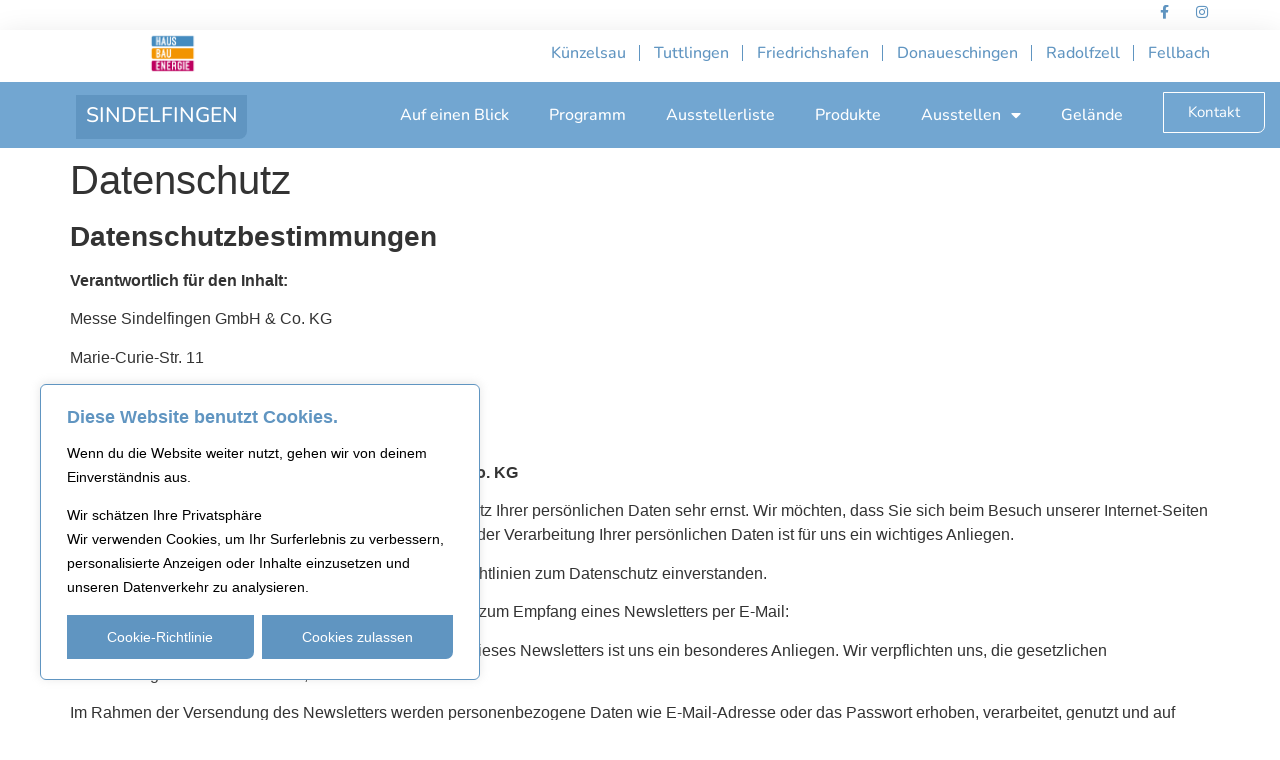

--- FILE ---
content_type: text/css
request_url: https://sindelfingen.hbe-messe.de/wp-content/uploads/elementor/css/post-5.css?ver=1733134992
body_size: 591
content:
.elementor-kit-5{--e-global-color-primary:#6095C1;--e-global-color-secondary:#FFFFFF;--e-global-color-text:#1A1A1A;--e-global-color-accent:#4F95B8;--e-global-color-6f82de8:#C52B6D;--e-global-color-205af2c:#F39F23;--e-global-color-cd93150:#72A6D1;--e-global-typography-primary-font-family:"Nunito_HbE";--e-global-typography-primary-font-weight:600;--e-global-typography-secondary-font-family:"Nunito_HbE";--e-global-typography-secondary-font-weight:400;--e-global-typography-text-font-family:"Nunito_HbE";--e-global-typography-text-font-weight:400;--e-global-typography-accent-font-family:"Nunito_HbE";--e-global-typography-accent-font-weight:500;}.elementor-kit-5 e-page-transition{background-color:#FFBC7D;}.elementor-kit-5 button,.elementor-kit-5 input[type="button"],.elementor-kit-5 input[type="submit"],.elementor-kit-5 .elementor-button{border-radius:0px 0px 7px 0px;}.elementor-section.elementor-section-boxed > .elementor-container{max-width:1140px;}.e-con{--container-max-width:1140px;}.elementor-widget:not(:last-child){margin-block-end:20px;}.elementor-element{--widgets-spacing:20px 20px;}{}h1.entry-title{display:var(--page-title-display);}.site-header{padding-inline-end:0px;padding-inline-start:0px;}@media(max-width:1024px){.elementor-section.elementor-section-boxed > .elementor-container{max-width:1024px;}.e-con{--container-max-width:1024px;}}@media(max-width:767px){.elementor-section.elementor-section-boxed > .elementor-container{max-width:767px;}.e-con{--container-max-width:767px;}}/* Start Custom Fonts CSS */@font-face {
	font-family: 'Nunito_HbE';
	font-style: normal;
	font-weight: normal;
	font-display: auto;
	src: url('https://sindelfingen.hbe-messe.de/wp-content/uploads/2023/07/Nunito-Regular.ttf') format('truetype');
}
@font-face {
	font-family: 'Nunito_HbE';
	font-style: normal;
	font-weight: 300;
	font-display: auto;
	src: url('https://sindelfingen.hbe-messe.de/wp-content/uploads/2023/07/Nunito-Light.ttf') format('truetype');
}
@font-face {
	font-family: 'Nunito_HbE';
	font-style: normal;
	font-weight: bold;
	font-display: auto;
	src: url('https://sindelfingen.hbe-messe.de/wp-content/uploads/2023/07/Nunito-Medium.ttf') format('truetype');
}
/* End Custom Fonts CSS */

--- FILE ---
content_type: text/css
request_url: https://sindelfingen.hbe-messe.de/wp-content/uploads/elementor/css/post-70.css?ver=1733134993
body_size: 3594
content:
.elementor-70 .elementor-element.elementor-element-6acd9bac > .elementor-container > .elementor-column > .elementor-widget-wrap{align-content:center;align-items:center;}.elementor-70 .elementor-element.elementor-element-6acd9bac:not(.elementor-motion-effects-element-type-background), .elementor-70 .elementor-element.elementor-element-6acd9bac > .elementor-motion-effects-container > .elementor-motion-effects-layer{background-color:var( --e-global-color-secondary );}.elementor-70 .elementor-element.elementor-element-6acd9bac > .elementor-background-overlay{background-color:var( --e-global-color-secondary );opacity:0.5;transition:background 0.3s, border-radius 0.3s, opacity 0.3s;}.elementor-70 .elementor-element.elementor-element-6acd9bac .elementor-column-gap-custom .elementor-column > .elementor-element-populated{padding:0px;}.elementor-70 .elementor-element.elementor-element-6acd9bac > .elementor-container{min-height:30px;}.elementor-70 .elementor-element.elementor-element-6acd9bac{transition:background 0.3s, border 0.3s, border-radius 0.3s, box-shadow 0.3s;margin-top:0px;margin-bottom:0px;padding:0px 0px 0px 0px;z-index:1;}.elementor-70 .elementor-element.elementor-element-1106bdde:not(.elementor-motion-effects-element-type-background) > .elementor-widget-wrap, .elementor-70 .elementor-element.elementor-element-1106bdde > .elementor-widget-wrap > .elementor-motion-effects-container > .elementor-motion-effects-layer{background-color:var( --e-global-color-secondary );}.elementor-70 .elementor-element.elementor-element-1106bdde:hover > .elementor-element-populated{background-color:var( --e-global-color-secondary );}.elementor-70 .elementor-element.elementor-element-1106bdde > .elementor-element-populated >  .elementor-background-overlay{background-color:var( --e-global-color-secondary );opacity:0.5;}.elementor-70 .elementor-element.elementor-element-1106bdde > .elementor-element-populated{transition:background 0.3s, border 0.3s, border-radius 0.3s, box-shadow 0.3s;padding:0px 0px 0px 0px;}.elementor-70 .elementor-element.elementor-element-1106bdde > .elementor-element-populated > .elementor-background-overlay{transition:background 0.3s, border-radius 0.3s, opacity 0.3s;}.elementor-70 .elementor-element.elementor-element-e4ede84:not(.elementor-motion-effects-element-type-background), .elementor-70 .elementor-element.elementor-element-e4ede84 > .elementor-motion-effects-container > .elementor-motion-effects-layer{background-color:var( --e-global-color-secondary );}.elementor-70 .elementor-element.elementor-element-e4ede84 > .elementor-container{min-height:0px;}.elementor-70 .elementor-element.elementor-element-e4ede84{transition:background 0.3s, border 0.3s, border-radius 0.3s, box-shadow 0.3s;margin-top:0px;margin-bottom:0px;padding:0px 0px 6px 0px;z-index:1;}.elementor-70 .elementor-element.elementor-element-e4ede84 > .elementor-background-overlay{transition:background 0.3s, border-radius 0.3s, opacity 0.3s;}.elementor-bc-flex-widget .elementor-70 .elementor-element.elementor-element-2f86e92.elementor-column .elementor-widget-wrap{align-items:center;}.elementor-70 .elementor-element.elementor-element-2f86e92.elementor-column.elementor-element[data-element_type="column"] > .elementor-widget-wrap.elementor-element-populated{align-content:center;align-items:center;}.elementor-70 .elementor-element.elementor-element-2f86e92 > .elementor-element-populated{padding:0px 0px 0px 0px;}.elementor-bc-flex-widget .elementor-70 .elementor-element.elementor-element-b4e0938.elementor-column .elementor-widget-wrap{align-items:center;}.elementor-70 .elementor-element.elementor-element-b4e0938.elementor-column.elementor-element[data-element_type="column"] > .elementor-widget-wrap.elementor-element-populated{align-content:center;align-items:center;}.elementor-70 .elementor-element.elementor-element-b4e0938 > .elementor-element-populated{margin:0px 0px 0px 0px;--e-column-margin-right:0px;--e-column-margin-left:0px;padding:0px 0px 0px 0px;}.elementor-widget-icon-list .elementor-icon-list-item:not(:last-child):after{border-color:var( --e-global-color-text );}.elementor-widget-icon-list .elementor-icon-list-icon i{color:var( --e-global-color-primary );}.elementor-widget-icon-list .elementor-icon-list-icon svg{fill:var( --e-global-color-primary );}.elementor-widget-icon-list .elementor-icon-list-item > .elementor-icon-list-text, .elementor-widget-icon-list .elementor-icon-list-item > a{font-family:var( --e-global-typography-text-font-family ), Sans-serif;font-weight:var( --e-global-typography-text-font-weight );}.elementor-widget-icon-list .elementor-icon-list-text{color:var( --e-global-color-secondary );}.elementor-70 .elementor-element.elementor-element-e344a9e > .elementor-widget-container{margin:-3px -3px -3px -3px;}.elementor-70 .elementor-element.elementor-element-e344a9e .elementor-icon-list-item:hover .elementor-icon-list-icon i{color:var( --e-global-color-205af2c );}.elementor-70 .elementor-element.elementor-element-e344a9e .elementor-icon-list-item:hover .elementor-icon-list-icon svg{fill:var( --e-global-color-205af2c );}.elementor-70 .elementor-element.elementor-element-e344a9e .elementor-icon-list-icon i{transition:color 0.3s;}.elementor-70 .elementor-element.elementor-element-e344a9e .elementor-icon-list-icon svg{transition:fill 0.3s;}.elementor-70 .elementor-element.elementor-element-e344a9e{--e-icon-list-icon-size:14px;--icon-vertical-offset:0px;}.elementor-70 .elementor-element.elementor-element-e344a9e .elementor-icon-list-item > .elementor-icon-list-text, .elementor-70 .elementor-element.elementor-element-e344a9e .elementor-icon-list-item > a{font-family:"Nunito_HbE", Sans-serif;font-weight:400;}.elementor-70 .elementor-element.elementor-element-e344a9e .elementor-icon-list-text{transition:color 0.3s;}.elementor-70 .elementor-element.elementor-element-a5131e1:not(.elementor-motion-effects-element-type-background), .elementor-70 .elementor-element.elementor-element-a5131e1 > .elementor-motion-effects-container > .elementor-motion-effects-layer{background-color:var( --e-global-color-secondary );}.elementor-70 .elementor-element.elementor-element-a5131e1 > .elementor-container{min-height:0px;}.elementor-70 .elementor-element.elementor-element-a5131e1{box-shadow:0px 5px 30px 0px rgba(0,0,0,0.1);transition:background 0.3s, border 0.3s, border-radius 0.3s, box-shadow 0.3s;margin-top:0px;margin-bottom:0px;padding:-5px -5px -5px -5px;z-index:1;}.elementor-70 .elementor-element.elementor-element-a5131e1 > .elementor-background-overlay{transition:background 0.3s, border-radius 0.3s, opacity 0.3s;}.elementor-70 .elementor-element.elementor-element-9a04fe5:not(.elementor-motion-effects-element-type-background) > .elementor-widget-wrap, .elementor-70 .elementor-element.elementor-element-9a04fe5 > .elementor-widget-wrap > .elementor-motion-effects-container > .elementor-motion-effects-layer{background-color:var( --e-global-color-secondary );}.elementor-70 .elementor-element.elementor-element-9a04fe5:hover > .elementor-element-populated{background-color:var( --e-global-color-secondary );}.elementor-70 .elementor-element.elementor-element-9a04fe5 > .elementor-element-populated >  .elementor-background-overlay{background-color:var( --e-global-color-secondary );opacity:0.5;}.elementor-70 .elementor-element.elementor-element-9a04fe5 > .elementor-element-populated{transition:background 0.3s, border 0.3s, border-radius 0.3s, box-shadow 0.3s;padding:0px 0px 0px 0px;}.elementor-70 .elementor-element.elementor-element-9a04fe5 > .elementor-element-populated > .elementor-background-overlay{transition:background 0.3s, border-radius 0.3s, opacity 0.3s;}.elementor-70 .elementor-element.elementor-element-a646b53:not(.elementor-motion-effects-element-type-background), .elementor-70 .elementor-element.elementor-element-a646b53 > .elementor-motion-effects-container > .elementor-motion-effects-layer{background-color:var( --e-global-color-secondary );}.elementor-70 .elementor-element.elementor-element-a646b53 > .elementor-container{min-height:0px;}.elementor-70 .elementor-element.elementor-element-a646b53{transition:background 0.3s, border 0.3s, border-radius 0.3s, box-shadow 0.3s;margin-top:0px;margin-bottom:0px;padding:0px 0px 6px 0px;z-index:1;}.elementor-70 .elementor-element.elementor-element-a646b53 > .elementor-background-overlay{transition:background 0.3s, border-radius 0.3s, opacity 0.3s;}.elementor-bc-flex-widget .elementor-70 .elementor-element.elementor-element-98f2194.elementor-column .elementor-widget-wrap{align-items:center;}.elementor-70 .elementor-element.elementor-element-98f2194.elementor-column.elementor-element[data-element_type="column"] > .elementor-widget-wrap.elementor-element-populated{align-content:center;align-items:center;}.elementor-70 .elementor-element.elementor-element-98f2194 > .elementor-element-populated{padding:0px 0px 0px 0px;}.elementor-widget-image .widget-image-caption{color:var( --e-global-color-text );font-family:var( --e-global-typography-text-font-family ), Sans-serif;font-weight:var( --e-global-typography-text-font-weight );}.elementor-70 .elementor-element.elementor-element-a5f9f73 img{width:25%;}.elementor-bc-flex-widget .elementor-70 .elementor-element.elementor-element-463632f.elementor-column .elementor-widget-wrap{align-items:center;}.elementor-70 .elementor-element.elementor-element-463632f.elementor-column.elementor-element[data-element_type="column"] > .elementor-widget-wrap.elementor-element-populated{align-content:center;align-items:center;}.elementor-70 .elementor-element.elementor-element-463632f > .elementor-element-populated{padding:0px 0px 0px 0px;}.elementor-widget-nav-menu .elementor-nav-menu .elementor-item{font-family:var( --e-global-typography-primary-font-family ), Sans-serif;font-weight:var( --e-global-typography-primary-font-weight );}.elementor-widget-nav-menu .elementor-nav-menu--main .elementor-item{color:var( --e-global-color-text );fill:var( --e-global-color-text );}.elementor-widget-nav-menu .elementor-nav-menu--main .elementor-item:hover,
					.elementor-widget-nav-menu .elementor-nav-menu--main .elementor-item.elementor-item-active,
					.elementor-widget-nav-menu .elementor-nav-menu--main .elementor-item.highlighted,
					.elementor-widget-nav-menu .elementor-nav-menu--main .elementor-item:focus{color:var( --e-global-color-accent );fill:var( --e-global-color-accent );}.elementor-widget-nav-menu .elementor-nav-menu--main:not(.e--pointer-framed) .elementor-item:before,
					.elementor-widget-nav-menu .elementor-nav-menu--main:not(.e--pointer-framed) .elementor-item:after{background-color:var( --e-global-color-accent );}.elementor-widget-nav-menu .e--pointer-framed .elementor-item:before,
					.elementor-widget-nav-menu .e--pointer-framed .elementor-item:after{border-color:var( --e-global-color-accent );}.elementor-widget-nav-menu{--e-nav-menu-divider-color:var( --e-global-color-text );}.elementor-widget-nav-menu .elementor-nav-menu--dropdown .elementor-item, .elementor-widget-nav-menu .elementor-nav-menu--dropdown  .elementor-sub-item{font-family:var( --e-global-typography-accent-font-family ), Sans-serif;font-weight:var( --e-global-typography-accent-font-weight );}.elementor-70 .elementor-element.elementor-element-0b3d39d{z-index:2;--e-nav-menu-divider-content:"";--e-nav-menu-divider-style:solid;--e-nav-menu-divider-width:1px;--e-nav-menu-divider-color:var( --e-global-color-primary );--e-nav-menu-horizontal-menu-item-margin:calc( 27px / 2 );}.elementor-70 .elementor-element.elementor-element-0b3d39d .elementor-menu-toggle{margin:0 auto;background-color:#ffffff;}.elementor-70 .elementor-element.elementor-element-0b3d39d .elementor-nav-menu .elementor-item{font-family:"Nunito_HbE", Sans-serif;font-size:16px;font-weight:600;text-transform:none;}.elementor-70 .elementor-element.elementor-element-0b3d39d .elementor-nav-menu--main .elementor-item{color:var( --e-global-color-primary );fill:var( --e-global-color-primary );padding-left:0px;padding-right:0px;}.elementor-70 .elementor-element.elementor-element-0b3d39d .elementor-nav-menu--main .elementor-item:hover,
					.elementor-70 .elementor-element.elementor-element-0b3d39d .elementor-nav-menu--main .elementor-item.elementor-item-active,
					.elementor-70 .elementor-element.elementor-element-0b3d39d .elementor-nav-menu--main .elementor-item.highlighted,
					.elementor-70 .elementor-element.elementor-element-0b3d39d .elementor-nav-menu--main .elementor-item:focus{color:var( --e-global-color-text );fill:var( --e-global-color-text );}.elementor-70 .elementor-element.elementor-element-0b3d39d .elementor-nav-menu--main:not(.e--pointer-framed) .elementor-item:before,
					.elementor-70 .elementor-element.elementor-element-0b3d39d .elementor-nav-menu--main:not(.e--pointer-framed) .elementor-item:after{background-color:var( --e-global-color-accent );}.elementor-70 .elementor-element.elementor-element-0b3d39d .e--pointer-framed .elementor-item:before,
					.elementor-70 .elementor-element.elementor-element-0b3d39d .e--pointer-framed .elementor-item:after{border-color:var( --e-global-color-accent );}.elementor-70 .elementor-element.elementor-element-0b3d39d .elementor-nav-menu--main .elementor-item.elementor-item-active{color:var( --e-global-color-accent );}.elementor-70 .elementor-element.elementor-element-0b3d39d .e--pointer-framed .elementor-item:before{border-width:0px;}.elementor-70 .elementor-element.elementor-element-0b3d39d .e--pointer-framed.e--animation-draw .elementor-item:before{border-width:0 0 0px 0px;}.elementor-70 .elementor-element.elementor-element-0b3d39d .e--pointer-framed.e--animation-draw .elementor-item:after{border-width:0px 0px 0 0;}.elementor-70 .elementor-element.elementor-element-0b3d39d .e--pointer-framed.e--animation-corners .elementor-item:before{border-width:0px 0 0 0px;}.elementor-70 .elementor-element.elementor-element-0b3d39d .e--pointer-framed.e--animation-corners .elementor-item:after{border-width:0 0px 0px 0;}.elementor-70 .elementor-element.elementor-element-0b3d39d .e--pointer-underline .elementor-item:after,
					 .elementor-70 .elementor-element.elementor-element-0b3d39d .e--pointer-overline .elementor-item:before,
					 .elementor-70 .elementor-element.elementor-element-0b3d39d .e--pointer-double-line .elementor-item:before,
					 .elementor-70 .elementor-element.elementor-element-0b3d39d .e--pointer-double-line .elementor-item:after{height:0px;}.elementor-70 .elementor-element.elementor-element-0b3d39d .elementor-nav-menu--main:not(.elementor-nav-menu--layout-horizontal) .elementor-nav-menu > li:not(:last-child){margin-bottom:27px;}.elementor-70 .elementor-element.elementor-element-0b3d39d .elementor-nav-menu--dropdown a, .elementor-70 .elementor-element.elementor-element-0b3d39d .elementor-menu-toggle{color:var( --e-global-color-text );}.elementor-70 .elementor-element.elementor-element-0b3d39d .elementor-nav-menu--dropdown a:hover,
					.elementor-70 .elementor-element.elementor-element-0b3d39d .elementor-nav-menu--dropdown a.elementor-item-active,
					.elementor-70 .elementor-element.elementor-element-0b3d39d .elementor-nav-menu--dropdown a.highlighted,
					.elementor-70 .elementor-element.elementor-element-0b3d39d .elementor-menu-toggle:hover{color:var( --e-global-color-accent );}.elementor-70 .elementor-element.elementor-element-0b3d39d .elementor-nav-menu--dropdown a:hover,
					.elementor-70 .elementor-element.elementor-element-0b3d39d .elementor-nav-menu--dropdown a.elementor-item-active,
					.elementor-70 .elementor-element.elementor-element-0b3d39d .elementor-nav-menu--dropdown a.highlighted{background-color:var( --e-global-color-secondary );}.elementor-70 .elementor-element.elementor-element-0b3d39d .elementor-nav-menu--dropdown a.elementor-item-active{color:var( --e-global-color-accent );background-color:#00000000;}.elementor-70 .elementor-element.elementor-element-0b3d39d .elementor-nav-menu--dropdown .elementor-item, .elementor-70 .elementor-element.elementor-element-0b3d39d .elementor-nav-menu--dropdown  .elementor-sub-item{font-family:var( --e-global-typography-accent-font-family ), Sans-serif;font-weight:var( --e-global-typography-accent-font-weight );}.elementor-70 .elementor-element.elementor-element-0b3d39d .elementor-nav-menu--main .elementor-nav-menu--dropdown, .elementor-70 .elementor-element.elementor-element-0b3d39d .elementor-nav-menu__container.elementor-nav-menu--dropdown{box-shadow:0px 15px 20px 0px rgba(0,0,0,0.1);}.elementor-70 .elementor-element.elementor-element-0b3d39d .elementor-nav-menu--dropdown a{padding-left:8px;padding-right:8px;padding-top:8px;padding-bottom:8px;}.elementor-70 .elementor-element.elementor-element-0b3d39d .elementor-nav-menu--main > .elementor-nav-menu > li > .elementor-nav-menu--dropdown, .elementor-70 .elementor-element.elementor-element-0b3d39d .elementor-nav-menu__container.elementor-nav-menu--dropdown{margin-top:10px !important;}.elementor-70 .elementor-element.elementor-element-0b3d39d div.elementor-menu-toggle{color:#16163f;}.elementor-70 .elementor-element.elementor-element-0b3d39d div.elementor-menu-toggle svg{fill:#16163f;}.elementor-70 .elementor-element.elementor-element-97fd056:not(.elementor-motion-effects-element-type-background), .elementor-70 .elementor-element.elementor-element-97fd056 > .elementor-motion-effects-container > .elementor-motion-effects-layer{background-color:#72A6D1;}.elementor-70 .elementor-element.elementor-element-97fd056{transition:background 0.3s, border 0.3s, border-radius 0.3s, box-shadow 0.3s;z-index:2;}.elementor-70 .elementor-element.elementor-element-97fd056 > .elementor-background-overlay{transition:background 0.3s, border-radius 0.3s, opacity 0.3s;}.elementor-70 .elementor-element.elementor-element-7e6c018:not(.elementor-motion-effects-element-type-background) > .elementor-widget-wrap, .elementor-70 .elementor-element.elementor-element-7e6c018 > .elementor-widget-wrap > .elementor-motion-effects-container > .elementor-motion-effects-layer{background-color:var( --e-global-color-primary );}.elementor-70 .elementor-element.elementor-element-7e6c018 > .elementor-element-populated, .elementor-70 .elementor-element.elementor-element-7e6c018 > .elementor-element-populated > .elementor-background-overlay, .elementor-70 .elementor-element.elementor-element-7e6c018 > .elementor-background-slideshow{border-radius:0px 0px 8px 0px;}.elementor-70 .elementor-element.elementor-element-7e6c018 > .elementor-element-populated{transition:background 0.3s, border 0.3s, border-radius 0.3s, box-shadow 0.3s;margin:13px 0px 9px 6px;--e-column-margin-right:0px;--e-column-margin-left:6px;}.elementor-70 .elementor-element.elementor-element-7e6c018 > .elementor-element-populated > .elementor-background-overlay{transition:background 0.3s, border-radius 0.3s, opacity 0.3s;}.elementor-widget-heading .elementor-heading-title{color:var( --e-global-color-primary );font-family:var( --e-global-typography-primary-font-family ), Sans-serif;font-weight:var( --e-global-typography-primary-font-weight );}.elementor-70 .elementor-element.elementor-element-9005f84 .elementor-heading-title{color:var( --e-global-color-secondary );font-family:"Nunito_HbE", Sans-serif;font-size:21px;font-weight:600;text-transform:uppercase;}.elementor-70 .elementor-element.elementor-element-e12d1fb .elementor-menu-toggle{margin:0 auto;}.elementor-70 .elementor-element.elementor-element-e12d1fb .elementor-nav-menu .elementor-item{font-family:"Nunito_HbE", Sans-serif;font-weight:600;}.elementor-70 .elementor-element.elementor-element-e12d1fb .elementor-nav-menu--main .elementor-item{color:var( --e-global-color-secondary );fill:var( --e-global-color-secondary );}.elementor-70 .elementor-element.elementor-element-e12d1fb .elementor-nav-menu--main .elementor-item:hover,
					.elementor-70 .elementor-element.elementor-element-e12d1fb .elementor-nav-menu--main .elementor-item.elementor-item-active,
					.elementor-70 .elementor-element.elementor-element-e12d1fb .elementor-nav-menu--main .elementor-item.highlighted,
					.elementor-70 .elementor-element.elementor-element-e12d1fb .elementor-nav-menu--main .elementor-item:focus{color:var( --e-global-color-text );fill:var( --e-global-color-text );}.elementor-70 .elementor-element.elementor-element-e12d1fb .elementor-nav-menu--main:not(.e--pointer-framed) .elementor-item:before,
					.elementor-70 .elementor-element.elementor-element-e12d1fb .elementor-nav-menu--main:not(.e--pointer-framed) .elementor-item:after{background-color:var( --e-global-color-cd93150 );}.elementor-70 .elementor-element.elementor-element-e12d1fb .e--pointer-framed .elementor-item:before,
					.elementor-70 .elementor-element.elementor-element-e12d1fb .e--pointer-framed .elementor-item:after{border-color:var( --e-global-color-cd93150 );}.elementor-70 .elementor-element.elementor-element-e12d1fb .elementor-nav-menu--dropdown a, .elementor-70 .elementor-element.elementor-element-e12d1fb .elementor-menu-toggle{color:var( --e-global-color-secondary );}.elementor-70 .elementor-element.elementor-element-e12d1fb .elementor-nav-menu--dropdown{background-color:var( --e-global-color-cd93150 );}.elementor-70 .elementor-element.elementor-element-e12d1fb .elementor-nav-menu--dropdown a:hover,
					.elementor-70 .elementor-element.elementor-element-e12d1fb .elementor-nav-menu--dropdown a.elementor-item-active,
					.elementor-70 .elementor-element.elementor-element-e12d1fb .elementor-nav-menu--dropdown a.highlighted{background-color:#939292;}.elementor-70 .elementor-element.elementor-element-e12d1fb .elementor-nav-menu--dropdown .elementor-item, .elementor-70 .elementor-element.elementor-element-e12d1fb .elementor-nav-menu--dropdown  .elementor-sub-item{font-family:"Nunito_HbE", Sans-serif;font-size:15px;font-weight:500;}.elementor-widget-button .elementor-button{background-color:var( --e-global-color-accent );font-family:var( --e-global-typography-accent-font-family ), Sans-serif;font-weight:var( --e-global-typography-accent-font-weight );}.elementor-70 .elementor-element.elementor-element-9dfbb5c .elementor-button{background-color:#72A6D1;font-family:"Nunito_HbE", Sans-serif;font-size:15px;font-weight:500;fill:var( --e-global-color-secondary );color:var( --e-global-color-secondary );border-style:solid;border-width:1px 1px 1px 1px;}.elementor-theme-builder-content-area{height:400px;}.elementor-location-header:before, .elementor-location-footer:before{content:"";display:table;clear:both;}@media(max-width:1024px){.elementor-70 .elementor-element.elementor-element-e4ede84{padding:20px 15px 20px 15px;}.elementor-70 .elementor-element.elementor-element-2f86e92 > .elementor-element-populated{padding:0px 0px 0px 0px;}.elementor-70 .elementor-element.elementor-element-b4e0938 > .elementor-element-populated{padding:0px 0px 0px 0px;}.elementor-70 .elementor-element.elementor-element-a646b53{padding:20px 15px 20px 15px;}.elementor-70 .elementor-element.elementor-element-98f2194 > .elementor-element-populated{padding:0px 0px 0px 0px;}.elementor-70 .elementor-element.elementor-element-463632f > .elementor-element-populated{padding:0px 0px 0px 0px;}.elementor-70 .elementor-element.elementor-element-0b3d39d .elementor-nav-menu--main > .elementor-nav-menu > li > .elementor-nav-menu--dropdown, .elementor-70 .elementor-element.elementor-element-0b3d39d .elementor-nav-menu__container.elementor-nav-menu--dropdown{margin-top:20px !important;}}@media(max-width:767px){.elementor-70 .elementor-element.elementor-element-1106bdde > .elementor-element-populated{padding:0px 0px 0px 0px;}.elementor-70 .elementor-element.elementor-element-e4ede84{margin-top:0px;margin-bottom:-10px;padding:0px 0px 0px 0px;}.elementor-70 .elementor-element.elementor-element-2f86e92{width:50%;}.elementor-70 .elementor-element.elementor-element-b4e0938{width:50%;}.elementor-70 .elementor-element.elementor-element-e344a9e > .elementor-widget-container{margin:0px 6px 0px 4px;padding:12px 12px 12px 12px;}.elementor-70 .elementor-element.elementor-element-a5131e1 > .elementor-container{min-height:46px;}.elementor-70 .elementor-element.elementor-element-a5131e1{z-index:2;}.elementor-70 .elementor-element.elementor-element-9a04fe5 > .elementor-element-populated{padding:0px 0px 0px 0px;}.elementor-70 .elementor-element.elementor-element-a646b53{margin-top:0px;margin-bottom:-10px;padding:0px 0px 0px 0px;}.elementor-70 .elementor-element.elementor-element-98f2194{width:50%;}.elementor-70 .elementor-element.elementor-element-463632f{width:50%;}.elementor-70 .elementor-element.elementor-element-0b3d39d{z-index:1;}.elementor-70 .elementor-element.elementor-element-0b3d39d .elementor-nav-menu .elementor-item{font-size:28px;}.elementor-70 .elementor-element.elementor-element-0b3d39d .elementor-nav-menu--dropdown a{padding-top:24px;padding-bottom:24px;}.elementor-70 .elementor-element.elementor-element-0b3d39d .elementor-nav-menu--main > .elementor-nav-menu > li > .elementor-nav-menu--dropdown, .elementor-70 .elementor-element.elementor-element-0b3d39d .elementor-nav-menu__container.elementor-nav-menu--dropdown{margin-top:20px !important;}.elementor-70 .elementor-element.elementor-element-97fd056{z-index:1;}.elementor-70 .elementor-element.elementor-element-7e6c018{width:100%;z-index:2;}.elementor-bc-flex-widget .elementor-70 .elementor-element.elementor-element-7e6c018.elementor-column .elementor-widget-wrap{align-items:center;}.elementor-70 .elementor-element.elementor-element-7e6c018.elementor-column.elementor-element[data-element_type="column"] > .elementor-widget-wrap.elementor-element-populated{align-content:center;align-items:center;}.elementor-70 .elementor-element.elementor-element-7e6c018.elementor-column > .elementor-widget-wrap{justify-content:center;}.elementor-70 .elementor-element.elementor-element-7e6c018 > .elementor-element-populated{margin:0px 0px 0px 0px;--e-column-margin-right:0px;--e-column-margin-left:0px;}.elementor-70 .elementor-element.elementor-element-9005f84{text-align:center;}.elementor-70 .elementor-element.elementor-element-ee6e791{width:100%;}.elementor-bc-flex-widget .elementor-70 .elementor-element.elementor-element-ee6e791.elementor-column .elementor-widget-wrap{align-items:center;}.elementor-70 .elementor-element.elementor-element-ee6e791.elementor-column.elementor-element[data-element_type="column"] > .elementor-widget-wrap.elementor-element-populated{align-content:center;align-items:center;}.elementor-70 .elementor-element.elementor-element-ee6e791.elementor-column > .elementor-widget-wrap{justify-content:center;}.elementor-70 .elementor-element.elementor-element-ee6e791 > .elementor-element-populated{margin:-17px 0px 0px 0px;--e-column-margin-right:0px;--e-column-margin-left:0px;}.elementor-70 .elementor-element.elementor-element-e12d1fb > .elementor-widget-container{margin:11px 0px 5px 0px;}.elementor-70 .elementor-element.elementor-element-e12d1fb .e--pointer-framed .elementor-item:before{border-width:8px;}.elementor-70 .elementor-element.elementor-element-e12d1fb .e--pointer-framed.e--animation-draw .elementor-item:before{border-width:0 0 8px 8px;}.elementor-70 .elementor-element.elementor-element-e12d1fb .e--pointer-framed.e--animation-draw .elementor-item:after{border-width:8px 8px 0 0;}.elementor-70 .elementor-element.elementor-element-e12d1fb .e--pointer-framed.e--animation-corners .elementor-item:before{border-width:8px 0 0 8px;}.elementor-70 .elementor-element.elementor-element-e12d1fb .e--pointer-framed.e--animation-corners .elementor-item:after{border-width:0 8px 8px 0;}.elementor-70 .elementor-element.elementor-element-e12d1fb .e--pointer-underline .elementor-item:after,
					 .elementor-70 .elementor-element.elementor-element-e12d1fb .e--pointer-overline .elementor-item:before,
					 .elementor-70 .elementor-element.elementor-element-e12d1fb .e--pointer-double-line .elementor-item:before,
					 .elementor-70 .elementor-element.elementor-element-e12d1fb .e--pointer-double-line .elementor-item:after{height:8px;}.elementor-70 .elementor-element.elementor-element-e12d1fb .elementor-nav-menu--main .elementor-item{padding-left:10px;padding-right:10px;padding-top:12px;padding-bottom:12px;}.elementor-70 .elementor-element.elementor-element-e12d1fb{--e-nav-menu-horizontal-menu-item-margin:calc( 25px / 2 );}.elementor-70 .elementor-element.elementor-element-e12d1fb .elementor-nav-menu--main:not(.elementor-nav-menu--layout-horizontal) .elementor-nav-menu > li:not(:last-child){margin-bottom:25px;}.elementor-70 .elementor-element.elementor-element-e12d1fb .elementor-nav-menu--dropdown .elementor-item, .elementor-70 .elementor-element.elementor-element-e12d1fb .elementor-nav-menu--dropdown  .elementor-sub-item{font-size:22px;}.elementor-70 .elementor-element.elementor-element-e12d1fb .elementor-nav-menu--dropdown a{padding-top:11px;padding-bottom:11px;}.elementor-70 .elementor-element.elementor-element-9829bc1{width:100%;}.elementor-bc-flex-widget .elementor-70 .elementor-element.elementor-element-9829bc1.elementor-column .elementor-widget-wrap{align-items:center;}.elementor-70 .elementor-element.elementor-element-9829bc1.elementor-column.elementor-element[data-element_type="column"] > .elementor-widget-wrap.elementor-element-populated{align-content:center;align-items:center;}.elementor-70 .elementor-element.elementor-element-9829bc1.elementor-column > .elementor-widget-wrap{justify-content:center;}.elementor-70 .elementor-element.elementor-element-9829bc1 > .elementor-element-populated{margin:-17px 0px -10px 0px;--e-column-margin-right:0px;--e-column-margin-left:0px;}.elementor-70 .elementor-element.elementor-element-9dfbb5c .elementor-button{font-size:10px;}}@media(min-width:768px){.elementor-70 .elementor-element.elementor-element-2f86e92{width:18%;}.elementor-70 .elementor-element.elementor-element-b4e0938{width:82%;}.elementor-70 .elementor-element.elementor-element-98f2194{width:18%;}.elementor-70 .elementor-element.elementor-element-463632f{width:82%;}.elementor-70 .elementor-element.elementor-element-7e6c018{width:15%;}.elementor-70 .elementor-element.elementor-element-ee6e791{width:80%;}.elementor-70 .elementor-element.elementor-element-9829bc1{width:4.555%;}}@media(max-width:1024px) and (min-width:768px){.elementor-70 .elementor-element.elementor-element-2f86e92{width:50%;}.elementor-70 .elementor-element.elementor-element-b4e0938{width:15%;}.elementor-70 .elementor-element.elementor-element-98f2194{width:50%;}.elementor-70 .elementor-element.elementor-element-463632f{width:15%;}}/* Start custom CSS for heading, class: .elementor-element-9005f84 */.elementor-70 .elementor-element.elementor-element-9005f84:hover .elementor-heading-title {
    transform: scale(1.1);
    transition: transform 0.3s ease-in-out;
}

.elementor-70 .elementor-element.elementor-element-9005f84 .elementor-heading-title {
    transition: transform 0.3s ease-in-out;
}/* End custom CSS */

--- FILE ---
content_type: text/css
request_url: https://sindelfingen.hbe-messe.de/wp-content/uploads/elementor/css/post-66.css?ver=1733134993
body_size: 1865
content:
.elementor-66 .elementor-element.elementor-element-6d101f0 > .elementor-background-overlay{background-color:#000000;opacity:1;}.elementor-66 .elementor-element.elementor-element-6d101f0{margin-top:0px;margin-bottom:0px;padding:16px 16px 16px 16px;z-index:3;}.elementor-66 .elementor-element.elementor-element-345f1262 > .elementor-container{max-width:1200px;}.elementor-66 .elementor-element.elementor-element-345f1262{padding:0px 0px 0px 0px;}.elementor-66 .elementor-element.elementor-element-46f5f273 > .elementor-element-populated{border-style:dashed;border-width:0px 1px 0px 0px;transition:background 0.3s, border 0.3s, border-radius 0.3s, box-shadow 0.3s;margin:0px 14px 0px 0px;--e-column-margin-right:14px;--e-column-margin-left:0px;}.elementor-66 .elementor-element.elementor-element-46f5f273 > .elementor-element-populated > .elementor-background-overlay{transition:background 0.3s, border-radius 0.3s, opacity 0.3s;}.elementor-widget-image .widget-image-caption{color:var( --e-global-color-text );font-family:var( --e-global-typography-text-font-family ), Sans-serif;font-weight:var( --e-global-typography-text-font-weight );}.elementor-widget-heading .elementor-heading-title{color:var( --e-global-color-primary );font-family:var( --e-global-typography-primary-font-family ), Sans-serif;font-weight:var( --e-global-typography-primary-font-weight );}.elementor-66 .elementor-element.elementor-element-5cb995d5{text-align:left;}.elementor-66 .elementor-element.elementor-element-5cb995d5 .elementor-heading-title{color:#6095C1;font-family:"Nunito_HbE", Sans-serif;font-size:20px;font-weight:500;text-transform:none;}.elementor-widget-icon-list .elementor-icon-list-item:not(:last-child):after{border-color:var( --e-global-color-text );}.elementor-widget-icon-list .elementor-icon-list-icon i{color:var( --e-global-color-primary );}.elementor-widget-icon-list .elementor-icon-list-icon svg{fill:var( --e-global-color-primary );}.elementor-widget-icon-list .elementor-icon-list-item > .elementor-icon-list-text, .elementor-widget-icon-list .elementor-icon-list-item > a{font-family:var( --e-global-typography-text-font-family ), Sans-serif;font-weight:var( --e-global-typography-text-font-weight );}.elementor-widget-icon-list .elementor-icon-list-text{color:var( --e-global-color-secondary );}.elementor-66 .elementor-element.elementor-element-43600ba4 .elementor-icon-list-items:not(.elementor-inline-items) .elementor-icon-list-item:not(:last-child){padding-bottom:calc(20px/2);}.elementor-66 .elementor-element.elementor-element-43600ba4 .elementor-icon-list-items:not(.elementor-inline-items) .elementor-icon-list-item:not(:first-child){margin-top:calc(20px/2);}.elementor-66 .elementor-element.elementor-element-43600ba4 .elementor-icon-list-items.elementor-inline-items .elementor-icon-list-item{margin-right:calc(20px/2);margin-left:calc(20px/2);}.elementor-66 .elementor-element.elementor-element-43600ba4 .elementor-icon-list-items.elementor-inline-items{margin-right:calc(-20px/2);margin-left:calc(-20px/2);}body.rtl .elementor-66 .elementor-element.elementor-element-43600ba4 .elementor-icon-list-items.elementor-inline-items .elementor-icon-list-item:after{left:calc(-20px/2);}body:not(.rtl) .elementor-66 .elementor-element.elementor-element-43600ba4 .elementor-icon-list-items.elementor-inline-items .elementor-icon-list-item:after{right:calc(-20px/2);}.elementor-66 .elementor-element.elementor-element-43600ba4 .elementor-icon-list-icon i{transition:color 0.3s;}.elementor-66 .elementor-element.elementor-element-43600ba4 .elementor-icon-list-icon svg{transition:fill 0.3s;}.elementor-66 .elementor-element.elementor-element-43600ba4{--e-icon-list-icon-size:14px;--icon-vertical-offset:0px;}.elementor-66 .elementor-element.elementor-element-43600ba4 .elementor-icon-list-icon{padding-right:10px;}.elementor-66 .elementor-element.elementor-element-43600ba4 .elementor-icon-list-item > .elementor-icon-list-text, .elementor-66 .elementor-element.elementor-element-43600ba4 .elementor-icon-list-item > a{font-family:"Nunito_HbE", Sans-serif;font-weight:400;}.elementor-66 .elementor-element.elementor-element-43600ba4 .elementor-icon-list-text{transition:color 0.3s;}.elementor-66 .elementor-element.elementor-element-18479a94{text-align:left;}.elementor-66 .elementor-element.elementor-element-18479a94 .elementor-heading-title{font-family:var( --e-global-typography-secondary-font-family ), Sans-serif;font-weight:var( --e-global-typography-secondary-font-weight );}.elementor-66 .elementor-element.elementor-element-4e641d4a .elementor-icon-list-items:not(.elementor-inline-items) .elementor-icon-list-item:not(:last-child){padding-bottom:calc(3px/2);}.elementor-66 .elementor-element.elementor-element-4e641d4a .elementor-icon-list-items:not(.elementor-inline-items) .elementor-icon-list-item:not(:first-child){margin-top:calc(3px/2);}.elementor-66 .elementor-element.elementor-element-4e641d4a .elementor-icon-list-items.elementor-inline-items .elementor-icon-list-item{margin-right:calc(3px/2);margin-left:calc(3px/2);}.elementor-66 .elementor-element.elementor-element-4e641d4a .elementor-icon-list-items.elementor-inline-items{margin-right:calc(-3px/2);margin-left:calc(-3px/2);}body.rtl .elementor-66 .elementor-element.elementor-element-4e641d4a .elementor-icon-list-items.elementor-inline-items .elementor-icon-list-item:after{left:calc(-3px/2);}body:not(.rtl) .elementor-66 .elementor-element.elementor-element-4e641d4a .elementor-icon-list-items.elementor-inline-items .elementor-icon-list-item:after{right:calc(-3px/2);}.elementor-66 .elementor-element.elementor-element-4e641d4a .elementor-icon-list-item:hover .elementor-icon-list-icon i{color:var( --e-global-color-205af2c );}.elementor-66 .elementor-element.elementor-element-4e641d4a .elementor-icon-list-item:hover .elementor-icon-list-icon svg{fill:var( --e-global-color-205af2c );}.elementor-66 .elementor-element.elementor-element-4e641d4a .elementor-icon-list-icon i{transition:color 0.3s;}.elementor-66 .elementor-element.elementor-element-4e641d4a .elementor-icon-list-icon svg{transition:fill 0.3s;}.elementor-66 .elementor-element.elementor-element-4e641d4a{--e-icon-list-icon-size:14px;--icon-vertical-offset:0px;}.elementor-66 .elementor-element.elementor-element-4e641d4a .elementor-icon-list-item > .elementor-icon-list-text, .elementor-66 .elementor-element.elementor-element-4e641d4a .elementor-icon-list-item > a{font-family:"Nunito_HbE", Sans-serif;font-weight:400;}.elementor-66 .elementor-element.elementor-element-4e641d4a .elementor-icon-list-text{color:#FFFFFF;transition:color 0.3s;}.elementor-66 .elementor-element.elementor-element-73554476 > .elementor-widget-wrap > .elementor-widget:not(.elementor-widget__width-auto):not(.elementor-widget__width-initial):not(:last-child):not(.elementor-absolute){margin-bottom:20px;}.elementor-66 .elementor-element.elementor-element-73554476 > .elementor-element-populated{border-style:solid;border-width:0px 0px 0px 0px;border-color:rgba(255,255,255,0.2);transition:background 0.3s, border 0.3s, border-radius 0.3s, box-shadow 0.3s;}.elementor-66 .elementor-element.elementor-element-73554476 > .elementor-element-populated > .elementor-background-overlay{transition:background 0.3s, border-radius 0.3s, opacity 0.3s;}.elementor-66 .elementor-element.elementor-element-458d7648{text-align:left;}.elementor-66 .elementor-element.elementor-element-458d7648 .elementor-heading-title{font-family:"Nunito_HbE", Sans-serif;font-size:20px;font-weight:500;}.elementor-66 .elementor-element.elementor-element-8f20c91{text-align:left;}.elementor-66 .elementor-element.elementor-element-8f20c91 .elementor-heading-title{font-family:"Nunito_HbE", Sans-serif;font-size:20px;font-weight:500;}.elementor-66 .elementor-element.elementor-element-41ee8ba8{width:var( --container-widget-width, 100% );max-width:100%;--container-widget-width:100%;--container-widget-flex-grow:0;text-align:left;}.elementor-66 .elementor-element.elementor-element-41ee8ba8 .elementor-heading-title{font-family:"Nunito_HbE", Sans-serif;font-size:20px;font-weight:500;}.elementor-66 .elementor-element.elementor-element-797397fc{text-align:left;}.elementor-66 .elementor-element.elementor-element-797397fc .elementor-heading-title{color:var( --e-global-color-text );font-family:"Nunito_HbE", Sans-serif;font-size:14px;font-weight:300;font-style:normal;}.elementor-widget-image-box .elementor-image-box-title{color:var( --e-global-color-primary );font-family:var( --e-global-typography-primary-font-family ), Sans-serif;font-weight:var( --e-global-typography-primary-font-weight );}.elementor-widget-image-box .elementor-image-box-description{color:var( --e-global-color-text );font-family:var( --e-global-typography-text-font-family ), Sans-serif;font-weight:var( --e-global-typography-text-font-weight );}.elementor-66 .elementor-element.elementor-element-45c71e8a.elementor-position-right .elementor-image-box-img{margin-left:18px;}.elementor-66 .elementor-element.elementor-element-45c71e8a.elementor-position-left .elementor-image-box-img{margin-right:18px;}.elementor-66 .elementor-element.elementor-element-45c71e8a.elementor-position-top .elementor-image-box-img{margin-bottom:18px;}.elementor-66 .elementor-element.elementor-element-45c71e8a .elementor-image-box-wrapper .elementor-image-box-img{width:15%;}.elementor-66 .elementor-element.elementor-element-45c71e8a .elementor-image-box-img img{transition-duration:0.3s;}.elementor-66 .elementor-element.elementor-element-45c71e8a .elementor-image-box-title{color:var( --e-global-color-text );font-family:"Nunito Sans", Sans-serif;font-size:14px;font-weight:300;text-transform:capitalize;}.elementor-theme-builder-content-area{height:400px;}.elementor-location-header:before, .elementor-location-footer:before{content:"";display:table;clear:both;}@media(max-width:1024px){.elementor-66 .elementor-element.elementor-element-345f1262{padding:50px 0px 50px 0px;}.elementor-66 .elementor-element.elementor-element-5cb995d5{text-align:left;}.elementor-66 .elementor-element.elementor-element-43600ba4 .elementor-icon-list-items:not(.elementor-inline-items) .elementor-icon-list-item:not(:last-child){padding-bottom:calc(30px/2);}.elementor-66 .elementor-element.elementor-element-43600ba4 .elementor-icon-list-items:not(.elementor-inline-items) .elementor-icon-list-item:not(:first-child){margin-top:calc(30px/2);}.elementor-66 .elementor-element.elementor-element-43600ba4 .elementor-icon-list-items.elementor-inline-items .elementor-icon-list-item{margin-right:calc(30px/2);margin-left:calc(30px/2);}.elementor-66 .elementor-element.elementor-element-43600ba4 .elementor-icon-list-items.elementor-inline-items{margin-right:calc(-30px/2);margin-left:calc(-30px/2);}body.rtl .elementor-66 .elementor-element.elementor-element-43600ba4 .elementor-icon-list-items.elementor-inline-items .elementor-icon-list-item:after{left:calc(-30px/2);}body:not(.rtl) .elementor-66 .elementor-element.elementor-element-43600ba4 .elementor-icon-list-items.elementor-inline-items .elementor-icon-list-item:after{right:calc(-30px/2);}.elementor-66 .elementor-element.elementor-element-18479a94{text-align:left;}.elementor-66 .elementor-element.elementor-element-73554476 > .elementor-element-populated{border-width:1px 0px 0px 0px;margin:0px 0px 0px 0px;--e-column-margin-right:0px;--e-column-margin-left:0px;padding:50px 30px 0px 30px;}.elementor-66 .elementor-element.elementor-element-458d7648{text-align:left;}.elementor-66 .elementor-element.elementor-element-8f20c91{text-align:left;}.elementor-66 .elementor-element.elementor-element-41ee8ba8{text-align:left;}.elementor-66 .elementor-element.elementor-element-797397fc .elementor-heading-title{font-size:12px;}}@media(max-width:767px){.elementor-66 .elementor-element.elementor-element-5cb995d5{text-align:center;}.elementor-66 .elementor-element.elementor-element-39674347 > .elementor-element-populated{margin:30px 0px 0px 0px;--e-column-margin-right:0px;--e-column-margin-left:0px;}.elementor-66 .elementor-element.elementor-element-18479a94{text-align:center;}.elementor-66 .elementor-element.elementor-element-73554476 > .elementor-element-populated{margin:0px 0px 0px 0px;--e-column-margin-right:0px;--e-column-margin-left:0px;padding:30px 35px 0px 30px;}.elementor-66 .elementor-element.elementor-element-458d7648{text-align:center;}.elementor-66 .elementor-element.elementor-element-8f20c91{text-align:center;}.elementor-66 .elementor-element.elementor-element-41ee8ba8{text-align:center;}.elementor-66 .elementor-element.elementor-element-797397fc{text-align:center;}.elementor-66 .elementor-element.elementor-element-45c71e8a .elementor-image-box-wrapper{text-align:center;}.elementor-66 .elementor-element.elementor-element-45c71e8a .elementor-image-box-img{margin-bottom:26px;}.elementor-66 .elementor-element.elementor-element-45c71e8a.elementor-position-right .elementor-image-box-img{margin-left:26px;}.elementor-66 .elementor-element.elementor-element-45c71e8a.elementor-position-left .elementor-image-box-img{margin-right:26px;}.elementor-66 .elementor-element.elementor-element-45c71e8a.elementor-position-top .elementor-image-box-img{margin-bottom:26px;}.elementor-66 .elementor-element.elementor-element-45c71e8a .elementor-image-box-wrapper .elementor-image-box-img{width:30%;}}@media(min-width:768px){.elementor-66 .elementor-element.elementor-element-6cc938c{width:30%;}.elementor-66 .elementor-element.elementor-element-39674347{width:19%;}.elementor-66 .elementor-element.elementor-element-73554476{width:26%;}}@media(max-width:1024px) and (min-width:768px){.elementor-66 .elementor-element.elementor-element-46f5f273{width:30%;}.elementor-66 .elementor-element.elementor-element-6cc938c{width:30%;}.elementor-66 .elementor-element.elementor-element-39674347{width:20%;}.elementor-66 .elementor-element.elementor-element-73554476{width:100%;}}

--- FILE ---
content_type: text/css
request_url: https://sindelfingen.hbe-messe.de/wp-content/uploads/elementor/css/post-13.css?ver=1733134993
body_size: 1888
content:
.elementor-13 .elementor-element.elementor-element-6f1ba645 > .elementor-container > .elementor-column > .elementor-widget-wrap{align-content:center;align-items:center;}.elementor-13 .elementor-element.elementor-element-6f1ba645 > .elementor-container{min-height:100vh;}.elementor-13 .elementor-element.elementor-element-7030b708 > .elementor-element-populated{padding:0px 40px 0px 40px;}.elementor-widget-heading .elementor-heading-title{color:var( --e-global-color-primary );font-family:var( --e-global-typography-primary-font-family ), Sans-serif;font-weight:var( --e-global-typography-primary-font-weight );}.elementor-13 .elementor-element.elementor-element-56671c8 .elementor-heading-title{color:var( --e-global-color-secondary );font-family:"Nunito_HbE", Sans-serif;font-weight:600;text-transform:uppercase;}.elementor-widget-divider{--divider-color:var( --e-global-color-secondary );}.elementor-widget-divider .elementor-divider__text{color:var( --e-global-color-secondary );font-family:var( --e-global-typography-secondary-font-family ), Sans-serif;font-weight:var( --e-global-typography-secondary-font-weight );}.elementor-widget-divider.elementor-view-stacked .elementor-icon{background-color:var( --e-global-color-secondary );}.elementor-widget-divider.elementor-view-framed .elementor-icon, .elementor-widget-divider.elementor-view-default .elementor-icon{color:var( --e-global-color-secondary );border-color:var( --e-global-color-secondary );}.elementor-widget-divider.elementor-view-framed .elementor-icon, .elementor-widget-divider.elementor-view-default .elementor-icon svg{fill:var( --e-global-color-secondary );}.elementor-13 .elementor-element.elementor-element-3a060e3c{--divider-border-style:solid;--divider-color:var( --e-global-color-secondary );--divider-border-width:1px;}.elementor-13 .elementor-element.elementor-element-3a060e3c .elementor-divider-separator{width:100%;}.elementor-13 .elementor-element.elementor-element-3a060e3c .elementor-divider{padding-block-start:15px;padding-block-end:15px;}.elementor-13 .elementor-element.elementor-element-cc3872b > .elementor-widget-container{margin:0px 0px -13px 0px;}.elementor-13 .elementor-element.elementor-element-cc3872b{text-align:left;}.elementor-13 .elementor-element.elementor-element-cc3872b .elementor-heading-title{color:var( --e-global-color-secondary );font-family:"Nunito_HbE", Sans-serif;font-size:17px;font-weight:300;text-transform:none;}.elementor-13 .elementor-element.elementor-element-d66fafc{text-align:left;}.elementor-13 .elementor-element.elementor-element-d66fafc .elementor-heading-title{color:var( --e-global-color-secondary );font-family:"Nunito_HbE", Sans-serif;font-size:21px;font-weight:500;text-transform:none;}.elementor-widget-icon-list .elementor-icon-list-item:not(:last-child):after{border-color:var( --e-global-color-text );}.elementor-widget-icon-list .elementor-icon-list-icon i{color:var( --e-global-color-primary );}.elementor-widget-icon-list .elementor-icon-list-icon svg{fill:var( --e-global-color-primary );}.elementor-widget-icon-list .elementor-icon-list-item > .elementor-icon-list-text, .elementor-widget-icon-list .elementor-icon-list-item > a{font-family:var( --e-global-typography-text-font-family ), Sans-serif;font-weight:var( --e-global-typography-text-font-weight );}.elementor-widget-icon-list .elementor-icon-list-text{color:var( --e-global-color-secondary );}.elementor-13 .elementor-element.elementor-element-40540a5 .elementor-icon-list-icon i{color:var( --e-global-color-secondary );transition:color 0.3s;}.elementor-13 .elementor-element.elementor-element-40540a5 .elementor-icon-list-icon svg{fill:var( --e-global-color-secondary );transition:fill 0.3s;}.elementor-13 .elementor-element.elementor-element-40540a5{--e-icon-list-icon-size:14px;--icon-vertical-offset:0px;}.elementor-13 .elementor-element.elementor-element-40540a5 .elementor-icon-list-item > .elementor-icon-list-text, .elementor-13 .elementor-element.elementor-element-40540a5 .elementor-icon-list-item > a{font-family:"Nunito_HbE", Sans-serif;font-size:14px;font-weight:400;}.elementor-13 .elementor-element.elementor-element-40540a5 .elementor-icon-list-text{transition:color 0.3s;}.elementor-13 .elementor-element.elementor-element-26c1a4b3{--divider-border-style:solid;--divider-color:var( --e-global-color-secondary );--divider-border-width:1px;}.elementor-13 .elementor-element.elementor-element-26c1a4b3 .elementor-divider-separator{width:100%;}.elementor-13 .elementor-element.elementor-element-26c1a4b3 .elementor-divider{padding-block-start:15px;padding-block-end:15px;}.elementor-widget-text-editor{color:var( --e-global-color-text );font-family:var( --e-global-typography-text-font-family ), Sans-serif;font-weight:var( --e-global-typography-text-font-weight );}.elementor-widget-text-editor.elementor-drop-cap-view-stacked .elementor-drop-cap{background-color:var( --e-global-color-primary );}.elementor-widget-text-editor.elementor-drop-cap-view-framed .elementor-drop-cap, .elementor-widget-text-editor.elementor-drop-cap-view-default .elementor-drop-cap{color:var( --e-global-color-primary );border-color:var( --e-global-color-primary );}.elementor-13 .elementor-element.elementor-element-455e4f34 > .elementor-widget-container{margin:-15px 0px 0px 0px;}.elementor-13 .elementor-element.elementor-element-455e4f34{color:#FFFFFF;font-family:"Nunito_HbE", Sans-serif;font-size:20px;font-weight:200;font-style:normal;}.elementor-widget-form .elementor-field-group > label, .elementor-widget-form .elementor-field-subgroup label{color:var( --e-global-color-text );}.elementor-widget-form .elementor-field-group > label{font-family:var( --e-global-typography-text-font-family ), Sans-serif;font-weight:var( --e-global-typography-text-font-weight );}.elementor-widget-form .elementor-field-type-html{color:var( --e-global-color-text );font-family:var( --e-global-typography-text-font-family ), Sans-serif;font-weight:var( --e-global-typography-text-font-weight );}.elementor-widget-form .elementor-field-group .elementor-field{color:var( --e-global-color-text );}.elementor-widget-form .elementor-field-group .elementor-field, .elementor-widget-form .elementor-field-subgroup label{font-family:var( --e-global-typography-text-font-family ), Sans-serif;font-weight:var( --e-global-typography-text-font-weight );}.elementor-widget-form .elementor-button{font-family:var( --e-global-typography-accent-font-family ), Sans-serif;font-weight:var( --e-global-typography-accent-font-weight );}.elementor-widget-form .e-form__buttons__wrapper__button-next{background-color:var( --e-global-color-accent );}.elementor-widget-form .elementor-button[type="submit"]{background-color:var( --e-global-color-accent );}.elementor-widget-form .e-form__buttons__wrapper__button-previous{background-color:var( --e-global-color-accent );}.elementor-widget-form .elementor-message{font-family:var( --e-global-typography-text-font-family ), Sans-serif;font-weight:var( --e-global-typography-text-font-weight );}.elementor-widget-form .e-form__indicators__indicator, .elementor-widget-form .e-form__indicators__indicator__label{font-family:var( --e-global-typography-accent-font-family ), Sans-serif;font-weight:var( --e-global-typography-accent-font-weight );}.elementor-widget-form{--e-form-steps-indicator-inactive-primary-color:var( --e-global-color-text );--e-form-steps-indicator-active-primary-color:var( --e-global-color-accent );--e-form-steps-indicator-completed-primary-color:var( --e-global-color-accent );--e-form-steps-indicator-progress-color:var( --e-global-color-accent );--e-form-steps-indicator-progress-background-color:var( --e-global-color-text );--e-form-steps-indicator-progress-meter-color:var( --e-global-color-text );}.elementor-widget-form .e-form__indicators__indicator__progress__meter{font-family:var( --e-global-typography-accent-font-family ), Sans-serif;font-weight:var( --e-global-typography-accent-font-weight );}.elementor-13 .elementor-element.elementor-element-b503f47 .elementor-field-group{padding-right:calc( 10px/2 );padding-left:calc( 10px/2 );margin-bottom:10px;}.elementor-13 .elementor-element.elementor-element-b503f47 .elementor-form-fields-wrapper{margin-left:calc( -10px/2 );margin-right:calc( -10px/2 );margin-bottom:-10px;}.elementor-13 .elementor-element.elementor-element-b503f47 .elementor-field-group.recaptcha_v3-bottomleft, .elementor-13 .elementor-element.elementor-element-b503f47 .elementor-field-group.recaptcha_v3-bottomright{margin-bottom:0;}body.rtl .elementor-13 .elementor-element.elementor-element-b503f47 .elementor-labels-inline .elementor-field-group > label{padding-left:0px;}body:not(.rtl) .elementor-13 .elementor-element.elementor-element-b503f47 .elementor-labels-inline .elementor-field-group > label{padding-right:0px;}body .elementor-13 .elementor-element.elementor-element-b503f47 .elementor-labels-above .elementor-field-group > label{padding-bottom:0px;}.elementor-13 .elementor-element.elementor-element-b503f47 .elementor-field-group > label{font-family:"Nunito_HbE", Sans-serif;font-weight:400;}.elementor-13 .elementor-element.elementor-element-b503f47 .elementor-field-type-html{padding-bottom:0px;font-family:"Nunito_HbE", Sans-serif;font-weight:400;}.elementor-13 .elementor-element.elementor-element-b503f47 .elementor-field-group:not(.elementor-field-type-upload) .elementor-field:not(.elementor-select-wrapper){background-color:#ffffff;}.elementor-13 .elementor-element.elementor-element-b503f47 .elementor-field-group .elementor-select-wrapper select{background-color:#ffffff;}.elementor-13 .elementor-element.elementor-element-b503f47 .elementor-button{font-family:"Nunito_HbE", Sans-serif;font-weight:500;}.elementor-13 .elementor-element.elementor-element-b503f47 .e-form__buttons__wrapper__button-next{background-color:var( --e-global-color-secondary );color:var( --e-global-color-primary );}.elementor-13 .elementor-element.elementor-element-b503f47 .elementor-button[type="submit"]{background-color:var( --e-global-color-secondary );color:var( --e-global-color-primary );}.elementor-13 .elementor-element.elementor-element-b503f47 .elementor-button[type="submit"] svg *{fill:var( --e-global-color-primary );}.elementor-13 .elementor-element.elementor-element-b503f47 .e-form__buttons__wrapper__button-previous{color:#ffffff;}.elementor-13 .elementor-element.elementor-element-b503f47 .e-form__buttons__wrapper__button-next:hover{color:var( --e-global-color-text );}.elementor-13 .elementor-element.elementor-element-b503f47 .elementor-button[type="submit"]:hover{color:var( --e-global-color-text );}.elementor-13 .elementor-element.elementor-element-b503f47 .elementor-button[type="submit"]:hover svg *{fill:var( --e-global-color-text );}.elementor-13 .elementor-element.elementor-element-b503f47 .e-form__buttons__wrapper__button-previous:hover{color:#ffffff;}.elementor-13 .elementor-element.elementor-element-b503f47 .elementor-message{font-family:"Nunito_HbE", Sans-serif;font-weight:400;}.elementor-13 .elementor-element.elementor-element-b503f47{--e-form-steps-indicators-spacing:20px;--e-form-steps-indicator-padding:30px;--e-form-steps-indicator-inactive-secondary-color:#ffffff;--e-form-steps-indicator-active-secondary-color:#ffffff;--e-form-steps-indicator-completed-secondary-color:#ffffff;--e-form-steps-divider-width:1px;--e-form-steps-divider-gap:10px;}#elementor-popup-modal-13 .dialog-widget-content{animation-duration:1.2s;background-color:var( --e-global-color-primary );box-shadow:2px 8px 23px 3px rgba(0,0,0,0.2);}#elementor-popup-modal-13 .dialog-message{width:400px;height:100vh;align-items:flex-start;}#elementor-popup-modal-13{justify-content:flex-end;align-items:center;pointer-events:all;}#elementor-popup-modal-13 .dialog-close-button{display:flex;top:3.3%;font-size:18px;}body:not(.rtl) #elementor-popup-modal-13 .dialog-close-button{right:6.6%;}body.rtl #elementor-popup-modal-13 .dialog-close-button{left:6.6%;}#elementor-popup-modal-13 .dialog-close-button:hover i{color:var( --e-global-color-accent );}@media(max-width:1024px){.elementor-13 .elementor-element.elementor-element-cc3872b{text-align:left;}.elementor-13 .elementor-element.elementor-element-d66fafc{text-align:left;}}@media(max-width:767px){.elementor-13 .elementor-element.elementor-element-7030b708 > .elementor-element-populated{padding:50px 50px 050px 50px;}#elementor-popup-modal-13{justify-content:center;align-items:center;}}